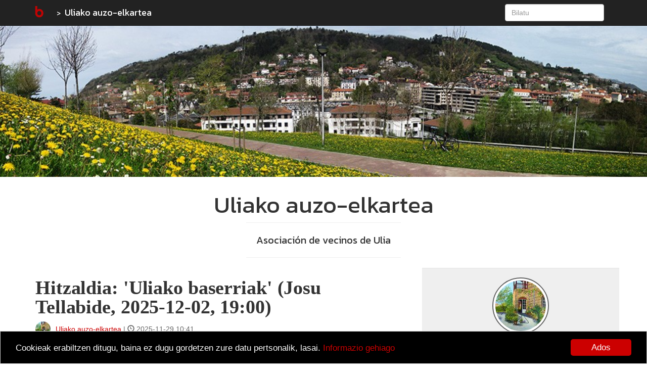

--- FILE ---
content_type: text/html; charset=utf-8
request_url: https://blogak.eus/uliako-auzo-elkartea?page=1
body_size: 6424
content:

<!DOCTYPE html>
<html lang="eu">

<head>

    <meta charset="utf-8" />
    <meta content-type="text/html" />
    <meta http-equiv="X-UA-Compatible" content="IE=edge" />
    <meta name="viewport" content="width=device-width, initial-scale=1" />
    <meta name="description" content="


    Uliako auzo-elkartea. Asociación de vecinos de Ulia.


">
    <meta name="author" content="Blogak.eus" />

    <title>Uliako auzo-elkartea - Blogak.eus</title>
    <link rel="shortcut icon" type="image/ico" href="/static/img/custom/favicon.ico" />
    
    <link rel="apple-touch-icon" href="/static/img/custom/b_bitakora.gif" />
    

    <!-- Bootstrap Core CSS -->
    <link type="text/css" href="/static/css/bootstrap.min.css" rel="stylesheet" />
    <link href='https://fonts.googleapis.com/css?family=Kanit:400,300,500,600,700,800,700italic,600italic,500italic,400italic,300italic,800italic' rel='stylesheet' type='text/css' />

    <!-- Custom CSS -->
    <link type="text/css" href="/static/css/global.css" rel="stylesheet">

    
    <link rel="stylesheet" type="text/css" href="/static/css/blogak_eus.css" />
    

    <!-- Personal Blog CSS -->
    

<link href="/static/js/lightbox/css/lightbox.css" rel="stylesheet">


<style type="text/css">
    body {
    padding-top: 0;
    margin-top: 50px; /* Required padding for .navbar-fixed-top. Remove if using .navbar-static-top. Change if height of navigation changes. */
}


.header-image {
    display: block;
    width: 100%;
    height: 300px;
    text-align: center;
    background: url(https://media.blogak.eus/media/photologue/photos/cropped-Panorama_Ulia6.jpg) no-repeat center center scroll;
    -webkit-background-size: cover;
    -moz-background-size: cover;
    background-size: cover;
    -o-background-size: cover;
}
</style>



    <!-- HTML5 Shim and Respond.js IE8 support of HTML5 elements and media queries -->
    <!-- WARNING: Respond.js doesn't work if you view the page via file:// -->
    <!--[if lt IE 9]>
        <script src="https://oss.maxcdn.com/libs/html5shiv/3.7.0/html5shiv.js"></script>
        <script src="https://oss.maxcdn.com/libs/respond.js/1.4.2/respond.min.js"></script>
    <![endif]-->

    <!-- jQuery -->
    <script type="text/javascript" src="/static/js/jquery.js"></script>

    <!-- Bootstrap Core JavaScript -->
    <script type="text/javascript" src="/static/js/bootstrap.min.js"></script>

    <script type="text/javascript">
        $(document).ready(function() {
            $("#useroptions").load('/users/useroptions?url=' + location.href+'');
        });
    </script>

    <!-- Begin Cookie Consent plugin by Silktide - http://silktide.com/cookieconsent -->
    <script type="text/javascript">
        window.cookieconsent_options = {"message": "Cookieak erabiltzen ditugu, baina ez dugu gordetzen zure datu pertsonalik, lasai.","dismiss": "Ados","learnMore": "Informazio gehiago","link":"/about#cookiak","theme":"/static/css/cookies.css"};
    </script>

    <script type="text/javascript" src="//cdnjs.cloudflare.com/ajax/libs/cookieconsent2/1.0.9/cookieconsent.min.js"></script>
    <!-- End Cookie Consent plugin -->

    <script type="application/ld+json">
        {
          "@context": "http://schema.org",
          "@type": "WebSite",
          "url": "https://blogak.eus/",
          "potentialAction": {
            "@type": "SearchAction",
            "target": "http://blogak.eus/search/?q={search_term_string}",
            "query-input": "required name=search_term_string"
          }
        }
    </script>


    

    

</head>

<body>

    
    <!-- Navigation -->
    <nav class="navbar navbar-inverse navbar-fixed-top" role="navigation">
        <div class="container">
            <!-- Brand and toggle get grouped for better mobile display -->
            <div class="navbar-header">
                <button type="button" class="navbar-toggle" data-toggle="collapse" data-target="#bs-example-navbar-collapse-1">
                    <span class="sr-only">Toggle navigation</span>
                    <span class="icon-bar"></span>
                    <span class="icon-bar"></span>
                    <span class="icon-bar"></span>
                </button>

                
                    <a class="navbar-brand" href="/" title="Bitakora hasiera-orria">
                    
                        <img class="img-responsive" src="/static/img/custom/b_bitakora.gif" alt="Blogak.eus" title="Blogak.eus"/>
                    
                    </a>
                    
                        <a class="navbar-brand blog-brand" href="/uliako-auzo-elkartea" title="Uliako auzo-elkartea">Uliako auzo-elkartea</a>
                    
                
                <div class="social-buttons nav navbar-nav">
                    
                </div>
            </div>
            <!-- Collect the nav links, forms, and other content for toggling -->
            <div class="collapse navbar-collapse" id="bs-example-navbar-collapse-1">
                <ul id ="useroptions" class="nav navbar-nav navbar-right"></ul>
                <form class="navbar-form navbar-right" role="search" action="/search/">
                    <div class="form-group">
                        <input id="id_q" type="search" class="form-control" placeholder="Bilatu" name="q">
                    </div>
                </form>
            </div>
            <!-- /.navbar-collapse -->
        </div>
        <!-- /.container -->
    </nav>


    



    <header class="header-image hidden-xs"></header>



<div class="container">
    <div class="row">

		<div class="col-md-12">
			


<div class="row text-center">
	<div class="col-sm-12 blogtitle">
		<h1>Uliako auzo-elkartea</h1>
		<span class="tagline">Asociación de vecinos de Ulia</span>
	</div>
</div>


<div class="row">

    <div class="col-md-7">
        

		
		
			


<div class="row">
	<div class="col-sm-12">
		<h2 class="postlist"><a href="/uliako-auzo-elkartea/hitzaldia-uliako-baserriak-josu-tellabide-2025-12-02-1900-1764409343342">Hitzaldia: &#39;Uliako baserriak&#39;  (Josu Tellabide, 2025-12-02, 19:00)</a></h2>
		<div class="pull-right"></div>
		<div class="signature"><span><a href="/uliako-auzo-elkartea"><img class="img-responsive img-circle pull-left" src="https://media.blogak.eus/media/photologue/photos/cache/16690772309_c761c22911_o_profile.jpg" alt="kepa.sarasola@ni.eus 1627736740514" title="kepa.sarasola@ni.eus 1627736740514"/> Uliako auzo-elkartea</a> | <i class="glyphicon glyphicon-time"></i> 2025-11-29 10:41</span></div>
		<br/>
	</div>
</div>

<div class="row">
	<div class="col-sm-12">
		
		<a href="/uliako-auzo-elkartea/hitzaldia-uliako-baserriak-josu-tellabide-2025-12-02-1900-1764409343342">
			<img class="img-responsive" src="https://media.blogak.eus/media/photologue/photos/cache/2025-11-29_09-43-55_1hPpwjI_home.png" alt="kepa.sarasola@ni.eus 1764409343342">
		</a>
		
	</div>
</div>
<hr>
		
			


<div class="row">
	<div class="col-sm-12">
		<h2 class="postlist"><a href="/uliako-auzo-elkartea/jon-insausti-alkate-jaunari">Jon Insausti alkate jaunari</a></h2>
		<div class="pull-right"></div>
		<div class="signature"><span><a href="/uliako-auzo-elkartea"><img class="img-responsive img-circle pull-left" src="https://media.blogak.eus/media/photologue/photos/cache/16690772309_c761c22911_o_profile.jpg" alt="kepa.sarasola@ni.eus 1627736740514" title="kepa.sarasola@ni.eus 1627736740514"/> Uliako auzo-elkartea</a> | <i class="glyphicon glyphicon-time"></i> 2025-11-03 23:08</span></div>
		<br/>
	</div>
</div>

<div class="row">
	<div class="col-sm-12">
		
		<a href="/uliako-auzo-elkartea/jon-insausti-alkate-jaunari">
			<img class="img-responsive" src="https://media.blogak.eus/media/photologue/photos/cache/2025-11-03_23-31-01_home.png" alt="kepa.sarasola@ni.eus 1762209101762">
		</a>
		
	</div>
</div>
<hr>
		
			


<div class="row">
	<div class="col-sm-12">
		<h2 class="postlist"><a href="/uliako-auzo-elkartea/zazpi-zazpi-solairu-hasta-siete-pisos-de-altura-en-ulia">Zazpi, zazpi solairu // Hasta siete pisos de altura en Ulia</a></h2>
		<div class="pull-right"></div>
		<div class="signature"><span><a href="/uliako-auzo-elkartea"><img class="img-responsive img-circle pull-left" src="https://media.blogak.eus/media/photologue/photos/cache/16690772309_c761c22911_o_profile.jpg" alt="kepa.sarasola@ni.eus 1627736740514" title="kepa.sarasola@ni.eus 1627736740514"/> Uliako auzo-elkartea</a> | <i class="glyphicon glyphicon-time"></i> 2025-10-25 23:42</span></div>
		<br/>
	</div>
</div>

<div class="row">
	<div class="col-sm-12">
		
		<a href="/uliako-auzo-elkartea/zazpi-zazpi-solairu-hasta-siete-pisos-de-altura-en-ulia">
			<img class="img-responsive" src="https://media.blogak.eus/media/photologue/photos/cache/2025-11-03_23-40-57_home.png" alt="kepa.sarasola@ni.eus 1762210324976">
		</a>
		
	</div>
</div>
<hr>
		
			


<div class="row">
	<div class="col-sm-12">
		<h2 class="postlist"><a href="/uliako-auzo-elkartea/manteoko-basque-culinary-center-protesta-2025-10-20-1800">Manteoko BASQUE CULINARY CENTER - Protesta (2025-10-20 - 18:00)</a></h2>
		<div class="pull-right"></div>
		<div class="signature"><span><a href="/uliako-auzo-elkartea"><img class="img-responsive img-circle pull-left" src="https://media.blogak.eus/media/photologue/photos/cache/16690772309_c761c22911_o_profile.jpg" alt="kepa.sarasola@ni.eus 1627736740514" title="kepa.sarasola@ni.eus 1627736740514"/> Uliako auzo-elkartea</a> | <i class="glyphicon glyphicon-time"></i> 2025-10-17 13:52</span></div>
		<br/>
	</div>
</div>

<div class="row">
	<div class="col-sm-12">
		
		<a href="/uliako-auzo-elkartea/manteoko-basque-culinary-center-protesta-2025-10-20-1800">
			<img class="img-responsive" src="https://media.blogak.eus/media/photologue/photos/cache/2025-10-14_14-37-47_0okBrAl_home.png" alt="kepa.sarasola@ni.eus 1760702344158">
		</a>
		
	</div>
</div>
<hr>
		
			


<div class="row">
	<div class="col-sm-12">
		<h2 class="postlist"><a href="/uliako-auzo-elkartea/hitzaldiaccharla-2025-10-16-1900">Hitzaldia / Charla (2025-10-16, 19:00)</a></h2>
		<div class="pull-right"></div>
		<div class="signature"><span><a href="/uliako-auzo-elkartea"><img class="img-responsive img-circle pull-left" src="https://media.blogak.eus/media/photologue/photos/cache/16690772309_c761c22911_o_profile.jpg" alt="kepa.sarasola@ni.eus 1627736740514" title="kepa.sarasola@ni.eus 1627736740514"/> Uliako auzo-elkartea</a> | <i class="glyphicon glyphicon-time"></i> 2025-10-14 12:30</span></div>
		<br/>
	</div>
</div>

<div class="row">
	<div class="col-sm-12">
		
		<a href="/uliako-auzo-elkartea/hitzaldiaccharla-2025-10-16-1900">
			<img class="img-responsive" src="https://media.blogak.eus/media/photologue/photos/cache/2025-10-14_18-57-38_home.png" alt="kepa.sarasola@ni.eus 1760461103583">
		</a>
		
	</div>
</div>
<hr>
		
			


<div class="row">
	<div class="col-sm-12">
		<h2 class="postlist"><a href="/uliako-auzo-elkartea/bccren-urbanizazio-lanak-gelditu-peticion-de-paralizacion-de-las-obras-de-urbanizacion-del-bcc">BCCren urbanizazio-lanak gelditu! / Petición de paralización de las obras de urbanización del BCC</a></h2>
		<div class="pull-right"></div>
		<div class="signature"><span><a href="/uliako-auzo-elkartea"><img class="img-responsive img-circle pull-left" src="https://media.blogak.eus/media/photologue/photos/cache/16690772309_c761c22911_o_profile.jpg" alt="kepa.sarasola@ni.eus 1627736740514" title="kepa.sarasola@ni.eus 1627736740514"/> Uliako auzo-elkartea</a> | <i class="glyphicon glyphicon-time"></i> 2025-10-03 23:44</span></div>
		<br/>
	</div>
</div>

<div class="row">
	<div class="col-sm-12">
		
		<a href="/uliako-auzo-elkartea/bccren-urbanizazio-lanak-gelditu-peticion-de-paralizacion-de-las-obras-de-urbanizacion-del-bcc">
			<img class="img-responsive" src="https://media.blogak.eus/media/photologue/photos/cache/2025-10-03_23-53-43_home.png" alt="kepa.sarasola@ni.eus 1759528676285">
		</a>
		
	</div>
</div>
<hr>
		
			


<div class="row">
	<div class="col-sm-12">
		<h2 class="postlist"><a href="/uliako-auzo-elkartea/ulia-erakusteta-urrian-exposicion-ulia-a-traves-del-tiempo-octubre-2025">ULIA  erakusteta  urrian /  Exposición Ulia a través del tiempo (octubre 2025)</a></h2>
		<div class="pull-right"></div>
		<div class="signature"><span><a href="/uliako-auzo-elkartea"><img class="img-responsive img-circle pull-left" src="https://media.blogak.eus/media/photologue/photos/cache/16690772309_c761c22911_o_profile.jpg" alt="kepa.sarasola@ni.eus 1627736740514" title="kepa.sarasola@ni.eus 1627736740514"/> Uliako auzo-elkartea</a> | <i class="glyphicon glyphicon-time"></i> 2025-09-27 11:30</span></div>
		<br/>
	</div>
</div>

<div class="row">
	<div class="col-sm-12">
		
		<a href="/uliako-auzo-elkartea/ulia-erakusteta-urrian-exposicion-ulia-a-traves-del-tiempo-octubre-2025">
			<img class="img-responsive" src="https://media.blogak.eus/media/photologue/photos/cache/2025-09-27_12-21-42_home.png" alt="kepa.sarasola@ni.eus 1758968559267">
		</a>
		
	</div>
</div>
<hr>
		
			


<div class="row">
	<div class="col-sm-12">
		<h2 class="postlist"><a href="/uliako-auzo-elkartea/bilera-informatiboa-kontzentrazioa-reunion-informativa-concentracion-2025-07-30">Bilera informatiboa + Kontzentrazioa // Reunión informativa + concentración  (2025-07-30)</a></h2>
		<div class="pull-right"></div>
		<div class="signature"><span><a href="/uliako-auzo-elkartea"><img class="img-responsive img-circle pull-left" src="https://media.blogak.eus/media/photologue/photos/cache/16690772309_c761c22911_o_profile.jpg" alt="kepa.sarasola@ni.eus 1627736740514" title="kepa.sarasola@ni.eus 1627736740514"/> Uliako auzo-elkartea</a> | <i class="glyphicon glyphicon-time"></i> 2025-07-28 21:47</span></div>
		<br/>
	</div>
</div>

<div class="row">
	<div class="col-sm-12">
		
		<a href="/uliako-auzo-elkartea/bilera-informatiboa-kontzentrazioa-reunion-informativa-concentracion-2025-07-30">
			<img class="img-responsive" src="https://media.blogak.eus/media/photologue/photos/cache/2025-07-28_22-28-40_home.png" alt="kepa.sarasola@ni.eus 1753734551776">
		</a>
		
	</div>
</div>
<hr>
		
			


<div class="row">
	<div class="col-sm-12">
		<h2 class="postlist"><a href="/uliako-auzo-elkartea/udalaren-mantenu-falta-ulia-auzoan-xabier-rico-irutxulo-2025-07-11">Udalaren mantenu falta Ulia auzoan (Xabier Rico, Irutxulo, 2025-07-11)</a></h2>
		<div class="pull-right"></div>
		<div class="signature"><span><a href="/uliako-auzo-elkartea"><img class="img-responsive img-circle pull-left" src="https://media.blogak.eus/media/photologue/photos/cache/16690772309_c761c22911_o_profile.jpg" alt="kepa.sarasola@ni.eus 1627736740514" title="kepa.sarasola@ni.eus 1627736740514"/> Uliako auzo-elkartea</a> | <i class="glyphicon glyphicon-time"></i> 2025-07-11 13:43</span></div>
		<br/>
	</div>
</div>

<div class="row">
	<div class="col-sm-12">
		
		<a href="/uliako-auzo-elkartea/udalaren-mantenu-falta-ulia-auzoan-xabier-rico-irutxulo-2025-07-11">
			<img class="img-responsive" src="https://media.blogak.eus/media/photologue/photos/cache/2025-07-29_14-00-41_home.png" alt="kepa.sarasola@ni.eus 1753790464255">
		</a>
		
	</div>
</div>
<hr>
		
			


<div class="row">
	<div class="col-sm-12">
		<h2 class="postlist"><a href="/uliako-auzo-elkartea/manteo-zemoria-bilera-informatiboa-reunion-informativa-2025-07-09">Manteo -Zemoria.  Bilera informatiboa / Reunión informativa (2025-07-09)</a></h2>
		<div class="pull-right"></div>
		<div class="signature"><span><a href="/uliako-auzo-elkartea"><img class="img-responsive img-circle pull-left" src="https://media.blogak.eus/media/photologue/photos/cache/16690772309_c761c22911_o_profile.jpg" alt="kepa.sarasola@ni.eus 1627736740514" title="kepa.sarasola@ni.eus 1627736740514"/> Uliako auzo-elkartea</a> | <i class="glyphicon glyphicon-time"></i> 2025-07-05 09:47</span></div>
		<br/>
	</div>
</div>

<div class="row">
	<div class="col-sm-12">
		
		<a href="/uliako-auzo-elkartea/manteo-zemoria-bilera-informatiboa-reunion-informativa-2025-07-09">
			<img class="img-responsive" src="https://media.blogak.eus/media/photologue/photos/cache/2025-07-05_10-05-58_XZa7lQC_home.png" alt="kepa.sarasola@ni.eus 1751702996575">
		</a>
		
	</div>
</div>
<hr>
		
		


<nav aria-label="Page pagination">
  <ul class="pagination">
  
    <li class="page-item disabled"><a class="page-link" href="#" onclick="javascript: return false;">&laquo;</a></li>
  
  
    
      
    <li class="page-item active"><a class="page-link" href="#" onclick="javascript: return false;">1</a></li>
      
    
  
    
      
    <li class="page-item"><a class="page-link" href="?page=2">2</a></li>
      
    
  
    
      
    <li class="page-item"><a class="page-link" href="?page=3">3</a></li>
      
    
  
    
      
    <li class="page-item"><a class="page-link" href="?page=4">4</a></li>
      
    
  
    
    <li class="page-item disabled"><a class="page-link" href="#" onclick="javascript: return false;">...</a></li>
    
  
    
      
    <li class="page-item"><a class="page-link" href="?page=19">19</a></li>
      
    
  
    
      
    <li class="page-item"><a class="page-link" href="?page=20">20</a></li>
      
    
  
    
      
    <li class="page-item"><a class="page-link" href="?page=21">21</a></li>
      
    
  
    
      
    <li class="page-item"><a class="page-link" href="?page=22">22</a></li>
      
    
  
  
    <li class="page-item"><a class="page-link" href="?page=2">&raquo;</a></li>
  
  </ul>
  
</nav>


        
	</div>

	<div class="col-md-offset-1 col-md-4">

    

		<div class="row well userpanel">
			<div class="col-sm-12">
				<img class="img-responsive img-thumbnail center-block" src="https://media.blogak.eus/media/photologue/photos/cache/16690772309_c761c22911_o_blog_user.jpg" alt="kepa.sarasola@ni.eus 1627736740514" title="kepa.sarasola@ni.eus 1627736740514" />
				<hr/>
				<h4>Uliako Auzo Elkartea Asociación de Vecinos de Ulia</h4>
				
				<p>
                    
                    
                </p>
			</div>
		</div>

        
		<div class="row well">
            <div class="col-sm-12">
            <h4>Kategoriak</h4>
            
                
                    <div class="col-lg-6">
                        <ul class="list-unstyled">
                
                            <li><a href="/category/ulia">ulia</a></li>
                
            
                
                            <li><a href="/category/baserriak-2">Baserriak</a></li>
                
                        </ul>
                    </div>
                
            
           	</div>
        </div>
        

        

        <div class="well">
            <iframe src="https://www.lehenhitza.eus/iframe_laukia" width="300" height="250" frameborder="0" scrolling="no"></iframe>
        </div>

        

		
		<div class="row well">
			<div class="col-sm-12">
				<h4>Azken iruzkinak</h4>
				
					


<div id="31633" class="media anchor" >
    
    <a href="/plaza-berria">
        <img class="pull-left media-object" src="https://media.blogak.eus/media/photologue/photos/cache/2023-05-30_01-20-05_profile.png" alt="danigoira@gmail.com 1685402435697" title="danigoira@gmail.com 1685402435697">
    </a>
    
    <div class="media-body">
        <h4 class="media-heading">
            
                <a href="/plaza-berria"></a>
            
            <small>2025-11-29 11:43 <a href="/uliako-auzo-elkartea/sos-jubilados-ategorrieta#31633">#1</a></small>
            
        </h4>
        <p>
<a href="/uliako-auzo-elkartea/sos-jubilados-ategorrieta#31633">Marrazkien babesa Uliako auzo elkarteari - Aketz etxea  (argazki bilduma)
https://www.flickr.com/photos/38892589@N02/albums/72177720330620758/

...</a>
</p>
    </div>
</div>

				
					


<div id="31602" class="media anchor" >
    
    <a href="/uliako-auzo-elkartea">
        <img class="pull-left media-object" src="https://media.blogak.eus/media/photologue/photos/cache/16690772309_c761c22911_o_profile.jpg" alt="kepa.sarasola@ni.eus 1627736740514" title="kepa.sarasola@ni.eus 1627736740514">
    </a>
    
    <div class="media-body">
        <h4 class="media-heading">
            
                <a href="/uliako-auzo-elkartea">Uliako Auzo Elkartea Asociación de Vecinos de Ulia</a>
            
            <small>2024-03-11 13:56 <a href="/uliako-auzo-elkartea/basque-culinary-center-y-las-instituciones-elena-arrieta-yarza-larratxo-altza-16-11-2023#31602">#2</a></small>
            
        </h4>
        <p>
<a href="/uliako-auzo-elkartea/basque-culinary-center-y-las-instituciones-elena-arrieta-yarza-larratxo-altza-16-11-2023#31602">Prentsan ateratako artikulu bat jasotzen zen artikuluan. Sarreratxo bat gehitu dugu orain, euskaraz. eHobeto geratzen da horrela, bai, eskerik asko.</a>
</p>
    </div>
</div>

				
					


<div id="31594" class="media anchor" >
    
    <a href="/euskal-herritik">
        <img class="pull-left media-object" src="https://media.blogak.eus/media/photologue/photos/cache/Asteasu1_profile.jpg" alt="belokijmari@gmail.com 1700442561683" title="belokijmari@gmail.com 1700442561683">
    </a>
    
    <div class="media-body">
        <h4 class="media-heading">
            
                <a href="/euskal-herritik">joan mari beloki kortexarena</a>
            
            <small>2023-11-22 01:12 <a href="/uliako-auzo-elkartea/basque-culinary-center-y-las-instituciones-elena-arrieta-yarza-larratxo-altza-16-11-2023#31594">#3</a></small>
            
        </h4>
        <p>
<a href="/uliako-auzo-elkartea/basque-culinary-center-y-las-instituciones-elena-arrieta-yarza-larratxo-altza-16-11-2023#31594">.eus duten blog eta tresnetan ez al da hobe euskaraz jardutea? Harritu egin nau dena gaztelaniaz ikusteak.</a>
</p>
    </div>
</div>

				
					


<div id="31558" class="media anchor" >
    
    <a href="/uliako-auzo-elkartea">
        <img class="pull-left media-object" src="https://media.blogak.eus/media/photologue/photos/cache/16690772309_c761c22911_o_profile.jpg" alt="kepa.sarasola@ni.eus 1627736740514" title="kepa.sarasola@ni.eus 1627736740514">
    </a>
    
    <div class="media-body">
        <h4 class="media-heading">
            
                <a href="/uliako-auzo-elkartea">Uliako Auzo Elkartea Asociación de Vecinos de Ulia</a>
            
            <small>2021-07-31 11:36 <a href="/uliako-auzo-elkartea/maiatzak-8-udaberriko-jaia-parkean-8-de-mayo-fiesta-de-primavera-en-viveros#31558">#4</a></small>
            
        </h4>
        <p>
<a href="/uliako-auzo-elkartea/maiatzak-8-udaberriko-jaia-parkean-8-de-mayo-fiesta-de-primavera-en-viveros#31558">Ulia auzo-elkartea Bidalketaren egilea19:19 7 maiatza, 2016	

    Kaixo, Naiara,
    Azaldu bihar, jarduera asko egongo dira ikusteko edo parteh...</a>
</p>
    </div>
</div>

				
					


<div id="31557" class="media anchor" >
    
    <a href="/uliako-auzo-elkartea">
        <img class="pull-left media-object" src="https://media.blogak.eus/media/photologue/photos/cache/16690772309_c761c22911_o_profile.jpg" alt="kepa.sarasola@ni.eus 1627736740514" title="kepa.sarasola@ni.eus 1627736740514">
    </a>
    
    <div class="media-body">
        <h4 class="media-heading">
            
                <a href="/uliako-auzo-elkartea">Uliako Auzo Elkartea Asociación de Vecinos de Ulia</a>
            
            <small>2021-07-24 20:34 <a href="/uliako-auzo-elkartea/ekainaren-29-igandea-bisita-ur-biltegietara-domingo-29-visita-guiada-a-los-depositos#31557">#5</a></small>
            
        </h4>
        <p>
<a href="/uliako-auzo-elkartea/ekainaren-29-igandea-bisita-ur-biltegietara-domingo-29-visita-guiada-a-los-depositos#31557">Lumina Nocte taldeko argazkalariak azaldu dira ETBko Tecnopolis programan.
Programan Buskando ur biltegiko argazkiak ere azaldu dira.
Mundialak z...</a>
</p>
    </div>
</div>

				
			</div>
		</div>
		

        

		<div class="row well">
			<div class="col-sm-12">
				<h4>Edukiak</h4>
                <ul class="list-unstyled">
                    <li><a href="/uliako-auzo-elkartea/archive">Artxiboa</a></li>
                    <li><a href="/uliako-auzo-elkartea/contact">Kontaktua</a></li>
                    <li><a href="/uliako-auzo-elkartea/feed.xml"><img src="/static/img/rss.png" alt="Uliako auzo-elkartea RSS" title="Uliako auzo-elkartea RSS"/></a></li>
                </ul>
			</div>
		</div>
	</div>
</div>


		</div>

    </div>

    <hr>

	<!-- Footer -->
    <footer>
        <div class="row">
            <div class="col-sm-10">
                
                    
                    <p>Developed by <a href="https://www.codesyntax.com">CodeSyntax</a>. Software: <a href="/about#bitakora">Bitakora</a> that is based on <a href="https://www.djangoproject.com/">Django</a> framework.</p>
                
            </div>
            
            <div class="col-sm-2">
                <p><a href="/about#license"><img class="img-responsive" src="/static/img/cc-by-sa.png" alt="Bitakora lizentzia" title="Bitakora lizentzia" /></a></p>
            </div>
            
        </div>
        <!-- /.row -->
    </footer>

    
        <script type="text/javascript" src="/static/js/lightbox/js/lightbox.js"></script>
        <script type="text/javascript">
        $(function () {
          $('[data-toggle="popover"]').popover()
        });
    </script>
    

    

    <script>
        (function(i,s,o,g,r,a,m){i['GoogleAnalyticsObject']=r;i[r]=i[r]||function(){
        (i[r].q=i[r].q||[]).push(arguments)},i[r].l=1*new Date();a=s.createElement(o),
        m=s.getElementsByTagName(o)[0];a.async=1;a.src=g;m.parentNode.insertBefore(a,m)
        })(window,document,'script','//www.google-analytics.com/analytics.js','ga');

        ga('create', 'UA-56194-5', 'auto');
        ga('send', 'pageview');

    </script>

            
        <!-- Global site tag (gtag.js) - Google Analytics -->
<script async src="https://www.googletagmanager.com/gtag/js?id=G-XTK1B3CFZN"></script>
<script>
  window.dataLayer = window.dataLayer || [];
  function gtag(){dataLayer.push(arguments);}
  gtag('js', new Date());

gtag('config', 'G-XTK1B3CFZN');
</script>
        



</div>

</body>

</html>
